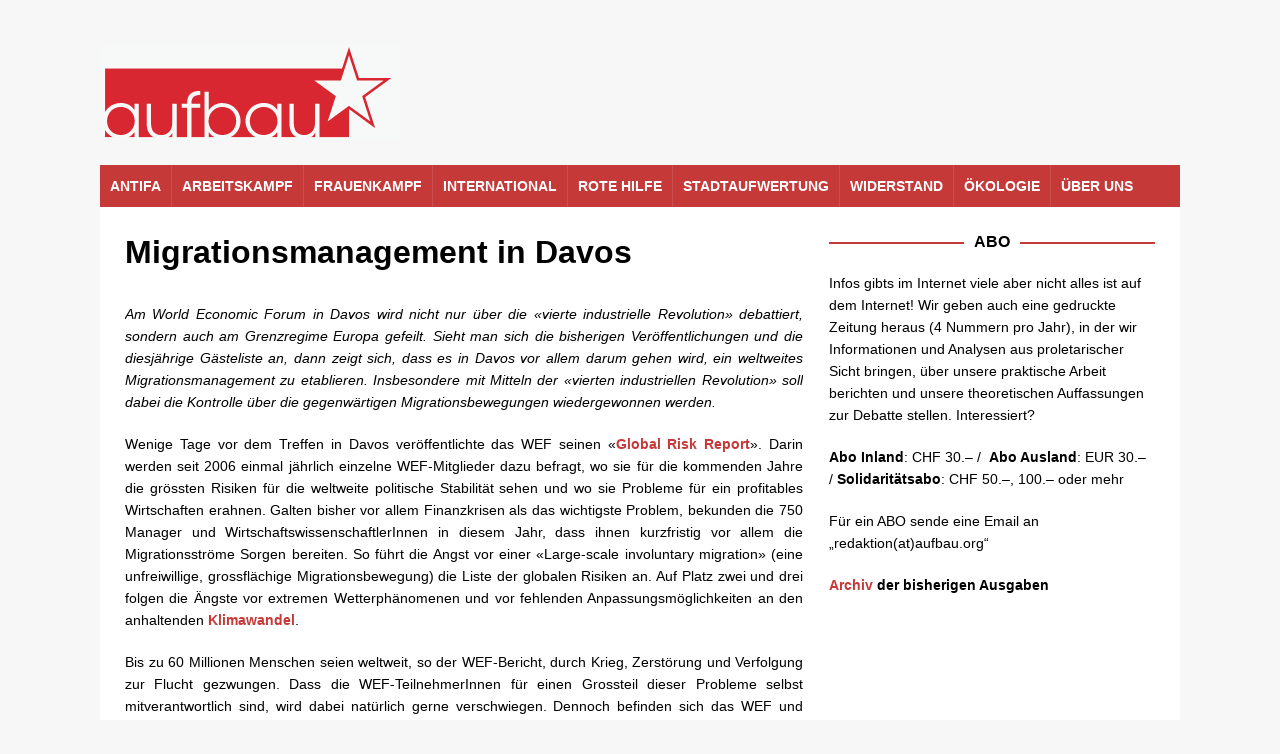

--- FILE ---
content_type: text/html; charset=UTF-8
request_url: https://www.aufbau.org/2016/01/19/migrationsmanagement-in-davos/
body_size: 14393
content:
<!DOCTYPE html>
<html class="no-js mh-one-sb" lang="de">
<head>
<meta charset="UTF-8">
<meta name="viewport" content="width=device-width, initial-scale=1.0">
<link rel="profile" href="http://gmpg.org/xfn/11" />
<title>Migrationsmanagement in Davos</title>
<meta name='robots' content='max-image-preview:large' />
<link rel="alternate" type="application/rss+xml" title=" &raquo; Feed" href="https://www.aufbau.org/feed/" />
<link rel="alternate" type="application/rss+xml" title=" &raquo; Kommentar-Feed" href="https://www.aufbau.org/comments/feed/" />
<link rel="alternate" title="oEmbed (JSON)" type="application/json+oembed" href="https://www.aufbau.org/wp-json/oembed/1.0/embed?url=https%3A%2F%2Fwww.aufbau.org%2F2016%2F01%2F19%2Fmigrationsmanagement-in-davos%2F" />
<link rel="alternate" title="oEmbed (XML)" type="text/xml+oembed" href="https://www.aufbau.org/wp-json/oembed/1.0/embed?url=https%3A%2F%2Fwww.aufbau.org%2F2016%2F01%2F19%2Fmigrationsmanagement-in-davos%2F&#038;format=xml" />
<style id='wp-img-auto-sizes-contain-inline-css' type='text/css'>
img:is([sizes=auto i],[sizes^="auto," i]){contain-intrinsic-size:3000px 1500px}
/*# sourceURL=wp-img-auto-sizes-contain-inline-css */
</style>
<style id='wp-emoji-styles-inline-css' type='text/css'>

	img.wp-smiley, img.emoji {
		display: inline !important;
		border: none !important;
		box-shadow: none !important;
		height: 1em !important;
		width: 1em !important;
		margin: 0 0.07em !important;
		vertical-align: -0.1em !important;
		background: none !important;
		padding: 0 !important;
	}
/*# sourceURL=wp-emoji-styles-inline-css */
</style>
<style id='wp-block-library-inline-css' type='text/css'>
:root{--wp-block-synced-color:#7a00df;--wp-block-synced-color--rgb:122,0,223;--wp-bound-block-color:var(--wp-block-synced-color);--wp-editor-canvas-background:#ddd;--wp-admin-theme-color:#007cba;--wp-admin-theme-color--rgb:0,124,186;--wp-admin-theme-color-darker-10:#006ba1;--wp-admin-theme-color-darker-10--rgb:0,107,160.5;--wp-admin-theme-color-darker-20:#005a87;--wp-admin-theme-color-darker-20--rgb:0,90,135;--wp-admin-border-width-focus:2px}@media (min-resolution:192dpi){:root{--wp-admin-border-width-focus:1.5px}}.wp-element-button{cursor:pointer}:root .has-very-light-gray-background-color{background-color:#eee}:root .has-very-dark-gray-background-color{background-color:#313131}:root .has-very-light-gray-color{color:#eee}:root .has-very-dark-gray-color{color:#313131}:root .has-vivid-green-cyan-to-vivid-cyan-blue-gradient-background{background:linear-gradient(135deg,#00d084,#0693e3)}:root .has-purple-crush-gradient-background{background:linear-gradient(135deg,#34e2e4,#4721fb 50%,#ab1dfe)}:root .has-hazy-dawn-gradient-background{background:linear-gradient(135deg,#faaca8,#dad0ec)}:root .has-subdued-olive-gradient-background{background:linear-gradient(135deg,#fafae1,#67a671)}:root .has-atomic-cream-gradient-background{background:linear-gradient(135deg,#fdd79a,#004a59)}:root .has-nightshade-gradient-background{background:linear-gradient(135deg,#330968,#31cdcf)}:root .has-midnight-gradient-background{background:linear-gradient(135deg,#020381,#2874fc)}:root{--wp--preset--font-size--normal:16px;--wp--preset--font-size--huge:42px}.has-regular-font-size{font-size:1em}.has-larger-font-size{font-size:2.625em}.has-normal-font-size{font-size:var(--wp--preset--font-size--normal)}.has-huge-font-size{font-size:var(--wp--preset--font-size--huge)}.has-text-align-center{text-align:center}.has-text-align-left{text-align:left}.has-text-align-right{text-align:right}.has-fit-text{white-space:nowrap!important}#end-resizable-editor-section{display:none}.aligncenter{clear:both}.items-justified-left{justify-content:flex-start}.items-justified-center{justify-content:center}.items-justified-right{justify-content:flex-end}.items-justified-space-between{justify-content:space-between}.screen-reader-text{border:0;clip-path:inset(50%);height:1px;margin:-1px;overflow:hidden;padding:0;position:absolute;width:1px;word-wrap:normal!important}.screen-reader-text:focus{background-color:#ddd;clip-path:none;color:#444;display:block;font-size:1em;height:auto;left:5px;line-height:normal;padding:15px 23px 14px;text-decoration:none;top:5px;width:auto;z-index:100000}html :where(.has-border-color){border-style:solid}html :where([style*=border-top-color]){border-top-style:solid}html :where([style*=border-right-color]){border-right-style:solid}html :where([style*=border-bottom-color]){border-bottom-style:solid}html :where([style*=border-left-color]){border-left-style:solid}html :where([style*=border-width]){border-style:solid}html :where([style*=border-top-width]){border-top-style:solid}html :where([style*=border-right-width]){border-right-style:solid}html :where([style*=border-bottom-width]){border-bottom-style:solid}html :where([style*=border-left-width]){border-left-style:solid}html :where(img[class*=wp-image-]){height:auto;max-width:100%}:where(figure){margin:0 0 1em}html :where(.is-position-sticky){--wp-admin--admin-bar--position-offset:var(--wp-admin--admin-bar--height,0px)}@media screen and (max-width:600px){html :where(.is-position-sticky){--wp-admin--admin-bar--position-offset:0px}}

/*# sourceURL=wp-block-library-inline-css */
</style><style id='global-styles-inline-css' type='text/css'>
:root{--wp--preset--aspect-ratio--square: 1;--wp--preset--aspect-ratio--4-3: 4/3;--wp--preset--aspect-ratio--3-4: 3/4;--wp--preset--aspect-ratio--3-2: 3/2;--wp--preset--aspect-ratio--2-3: 2/3;--wp--preset--aspect-ratio--16-9: 16/9;--wp--preset--aspect-ratio--9-16: 9/16;--wp--preset--color--black: #000000;--wp--preset--color--cyan-bluish-gray: #abb8c3;--wp--preset--color--white: #ffffff;--wp--preset--color--pale-pink: #f78da7;--wp--preset--color--vivid-red: #cf2e2e;--wp--preset--color--luminous-vivid-orange: #ff6900;--wp--preset--color--luminous-vivid-amber: #fcb900;--wp--preset--color--light-green-cyan: #7bdcb5;--wp--preset--color--vivid-green-cyan: #00d084;--wp--preset--color--pale-cyan-blue: #8ed1fc;--wp--preset--color--vivid-cyan-blue: #0693e3;--wp--preset--color--vivid-purple: #9b51e0;--wp--preset--gradient--vivid-cyan-blue-to-vivid-purple: linear-gradient(135deg,rgb(6,147,227) 0%,rgb(155,81,224) 100%);--wp--preset--gradient--light-green-cyan-to-vivid-green-cyan: linear-gradient(135deg,rgb(122,220,180) 0%,rgb(0,208,130) 100%);--wp--preset--gradient--luminous-vivid-amber-to-luminous-vivid-orange: linear-gradient(135deg,rgb(252,185,0) 0%,rgb(255,105,0) 100%);--wp--preset--gradient--luminous-vivid-orange-to-vivid-red: linear-gradient(135deg,rgb(255,105,0) 0%,rgb(207,46,46) 100%);--wp--preset--gradient--very-light-gray-to-cyan-bluish-gray: linear-gradient(135deg,rgb(238,238,238) 0%,rgb(169,184,195) 100%);--wp--preset--gradient--cool-to-warm-spectrum: linear-gradient(135deg,rgb(74,234,220) 0%,rgb(151,120,209) 20%,rgb(207,42,186) 40%,rgb(238,44,130) 60%,rgb(251,105,98) 80%,rgb(254,248,76) 100%);--wp--preset--gradient--blush-light-purple: linear-gradient(135deg,rgb(255,206,236) 0%,rgb(152,150,240) 100%);--wp--preset--gradient--blush-bordeaux: linear-gradient(135deg,rgb(254,205,165) 0%,rgb(254,45,45) 50%,rgb(107,0,62) 100%);--wp--preset--gradient--luminous-dusk: linear-gradient(135deg,rgb(255,203,112) 0%,rgb(199,81,192) 50%,rgb(65,88,208) 100%);--wp--preset--gradient--pale-ocean: linear-gradient(135deg,rgb(255,245,203) 0%,rgb(182,227,212) 50%,rgb(51,167,181) 100%);--wp--preset--gradient--electric-grass: linear-gradient(135deg,rgb(202,248,128) 0%,rgb(113,206,126) 100%);--wp--preset--gradient--midnight: linear-gradient(135deg,rgb(2,3,129) 0%,rgb(40,116,252) 100%);--wp--preset--font-size--small: 13px;--wp--preset--font-size--medium: 20px;--wp--preset--font-size--large: 36px;--wp--preset--font-size--x-large: 42px;--wp--preset--spacing--20: 0.44rem;--wp--preset--spacing--30: 0.67rem;--wp--preset--spacing--40: 1rem;--wp--preset--spacing--50: 1.5rem;--wp--preset--spacing--60: 2.25rem;--wp--preset--spacing--70: 3.38rem;--wp--preset--spacing--80: 5.06rem;--wp--preset--shadow--natural: 6px 6px 9px rgba(0, 0, 0, 0.2);--wp--preset--shadow--deep: 12px 12px 50px rgba(0, 0, 0, 0.4);--wp--preset--shadow--sharp: 6px 6px 0px rgba(0, 0, 0, 0.2);--wp--preset--shadow--outlined: 6px 6px 0px -3px rgb(255, 255, 255), 6px 6px rgb(0, 0, 0);--wp--preset--shadow--crisp: 6px 6px 0px rgb(0, 0, 0);}:where(.is-layout-flex){gap: 0.5em;}:where(.is-layout-grid){gap: 0.5em;}body .is-layout-flex{display: flex;}.is-layout-flex{flex-wrap: wrap;align-items: center;}.is-layout-flex > :is(*, div){margin: 0;}body .is-layout-grid{display: grid;}.is-layout-grid > :is(*, div){margin: 0;}:where(.wp-block-columns.is-layout-flex){gap: 2em;}:where(.wp-block-columns.is-layout-grid){gap: 2em;}:where(.wp-block-post-template.is-layout-flex){gap: 1.25em;}:where(.wp-block-post-template.is-layout-grid){gap: 1.25em;}.has-black-color{color: var(--wp--preset--color--black) !important;}.has-cyan-bluish-gray-color{color: var(--wp--preset--color--cyan-bluish-gray) !important;}.has-white-color{color: var(--wp--preset--color--white) !important;}.has-pale-pink-color{color: var(--wp--preset--color--pale-pink) !important;}.has-vivid-red-color{color: var(--wp--preset--color--vivid-red) !important;}.has-luminous-vivid-orange-color{color: var(--wp--preset--color--luminous-vivid-orange) !important;}.has-luminous-vivid-amber-color{color: var(--wp--preset--color--luminous-vivid-amber) !important;}.has-light-green-cyan-color{color: var(--wp--preset--color--light-green-cyan) !important;}.has-vivid-green-cyan-color{color: var(--wp--preset--color--vivid-green-cyan) !important;}.has-pale-cyan-blue-color{color: var(--wp--preset--color--pale-cyan-blue) !important;}.has-vivid-cyan-blue-color{color: var(--wp--preset--color--vivid-cyan-blue) !important;}.has-vivid-purple-color{color: var(--wp--preset--color--vivid-purple) !important;}.has-black-background-color{background-color: var(--wp--preset--color--black) !important;}.has-cyan-bluish-gray-background-color{background-color: var(--wp--preset--color--cyan-bluish-gray) !important;}.has-white-background-color{background-color: var(--wp--preset--color--white) !important;}.has-pale-pink-background-color{background-color: var(--wp--preset--color--pale-pink) !important;}.has-vivid-red-background-color{background-color: var(--wp--preset--color--vivid-red) !important;}.has-luminous-vivid-orange-background-color{background-color: var(--wp--preset--color--luminous-vivid-orange) !important;}.has-luminous-vivid-amber-background-color{background-color: var(--wp--preset--color--luminous-vivid-amber) !important;}.has-light-green-cyan-background-color{background-color: var(--wp--preset--color--light-green-cyan) !important;}.has-vivid-green-cyan-background-color{background-color: var(--wp--preset--color--vivid-green-cyan) !important;}.has-pale-cyan-blue-background-color{background-color: var(--wp--preset--color--pale-cyan-blue) !important;}.has-vivid-cyan-blue-background-color{background-color: var(--wp--preset--color--vivid-cyan-blue) !important;}.has-vivid-purple-background-color{background-color: var(--wp--preset--color--vivid-purple) !important;}.has-black-border-color{border-color: var(--wp--preset--color--black) !important;}.has-cyan-bluish-gray-border-color{border-color: var(--wp--preset--color--cyan-bluish-gray) !important;}.has-white-border-color{border-color: var(--wp--preset--color--white) !important;}.has-pale-pink-border-color{border-color: var(--wp--preset--color--pale-pink) !important;}.has-vivid-red-border-color{border-color: var(--wp--preset--color--vivid-red) !important;}.has-luminous-vivid-orange-border-color{border-color: var(--wp--preset--color--luminous-vivid-orange) !important;}.has-luminous-vivid-amber-border-color{border-color: var(--wp--preset--color--luminous-vivid-amber) !important;}.has-light-green-cyan-border-color{border-color: var(--wp--preset--color--light-green-cyan) !important;}.has-vivid-green-cyan-border-color{border-color: var(--wp--preset--color--vivid-green-cyan) !important;}.has-pale-cyan-blue-border-color{border-color: var(--wp--preset--color--pale-cyan-blue) !important;}.has-vivid-cyan-blue-border-color{border-color: var(--wp--preset--color--vivid-cyan-blue) !important;}.has-vivid-purple-border-color{border-color: var(--wp--preset--color--vivid-purple) !important;}.has-vivid-cyan-blue-to-vivid-purple-gradient-background{background: var(--wp--preset--gradient--vivid-cyan-blue-to-vivid-purple) !important;}.has-light-green-cyan-to-vivid-green-cyan-gradient-background{background: var(--wp--preset--gradient--light-green-cyan-to-vivid-green-cyan) !important;}.has-luminous-vivid-amber-to-luminous-vivid-orange-gradient-background{background: var(--wp--preset--gradient--luminous-vivid-amber-to-luminous-vivid-orange) !important;}.has-luminous-vivid-orange-to-vivid-red-gradient-background{background: var(--wp--preset--gradient--luminous-vivid-orange-to-vivid-red) !important;}.has-very-light-gray-to-cyan-bluish-gray-gradient-background{background: var(--wp--preset--gradient--very-light-gray-to-cyan-bluish-gray) !important;}.has-cool-to-warm-spectrum-gradient-background{background: var(--wp--preset--gradient--cool-to-warm-spectrum) !important;}.has-blush-light-purple-gradient-background{background: var(--wp--preset--gradient--blush-light-purple) !important;}.has-blush-bordeaux-gradient-background{background: var(--wp--preset--gradient--blush-bordeaux) !important;}.has-luminous-dusk-gradient-background{background: var(--wp--preset--gradient--luminous-dusk) !important;}.has-pale-ocean-gradient-background{background: var(--wp--preset--gradient--pale-ocean) !important;}.has-electric-grass-gradient-background{background: var(--wp--preset--gradient--electric-grass) !important;}.has-midnight-gradient-background{background: var(--wp--preset--gradient--midnight) !important;}.has-small-font-size{font-size: var(--wp--preset--font-size--small) !important;}.has-medium-font-size{font-size: var(--wp--preset--font-size--medium) !important;}.has-large-font-size{font-size: var(--wp--preset--font-size--large) !important;}.has-x-large-font-size{font-size: var(--wp--preset--font-size--x-large) !important;}
/*# sourceURL=global-styles-inline-css */
</style>

<style id='classic-theme-styles-inline-css' type='text/css'>
/*! This file is auto-generated */
.wp-block-button__link{color:#fff;background-color:#32373c;border-radius:9999px;box-shadow:none;text-decoration:none;padding:calc(.667em + 2px) calc(1.333em + 2px);font-size:1.125em}.wp-block-file__button{background:#32373c;color:#fff;text-decoration:none}
/*# sourceURL=/wp-includes/css/classic-themes.min.css */
</style>
<link rel='stylesheet' id='vsel_style-css' href='https://www.aufbau.org/wp-content/plugins/very-simple-event-list/css/vsel-style.min.css?ver=6.9' type='text/css' media='all' />
<link rel='stylesheet' id='mh-magazine-css' href='https://www.aufbau.org/wp-content/themes/mh-magazine/style.css?ver=3.9.8' type='text/css' media='all' />
<link rel='stylesheet' id='mh-font-awesome-css' href='https://www.aufbau.org/wp-content/themes/mh-magazine/includes/font-awesome.min.css' type='text/css' media='all' />
<!--n2css--><script type="text/javascript" src="https://www.aufbau.org/wp-includes/js/jquery/jquery.min.js?ver=3.7.1" id="jquery-core-js"></script>
<script type="text/javascript" src="https://www.aufbau.org/wp-includes/js/jquery/jquery-migrate.min.js?ver=3.4.1" id="jquery-migrate-js"></script>
<script type="text/javascript" src="https://www.aufbau.org/wp-content/themes/mh-magazine/js/scripts.js?ver=3.9.8" id="mh-scripts-js"></script>
<link rel="https://api.w.org/" href="https://www.aufbau.org/wp-json/" /><link rel="alternate" title="JSON" type="application/json" href="https://www.aufbau.org/wp-json/wp/v2/posts/1301" /><link rel="EditURI" type="application/rsd+xml" title="RSD" href="https://www.aufbau.org/xmlrpc.php?rsd" />
<meta name="generator" content="WordPress 6.9" />
<link rel="canonical" href="https://www.aufbau.org/2016/01/19/migrationsmanagement-in-davos/" />
<link rel='shortlink' href='https://www.aufbau.org/?p=1301' />
<style type="text/css">
.mh-navigation li:hover, .mh-navigation ul li:hover > ul, .mh-main-nav-wrap, .mh-main-nav, .mh-social-nav li a:hover, .entry-tags li, .mh-slider-caption, .mh-widget-layout8 .mh-widget-title .mh-footer-widget-title-inner, .mh-widget-col-1 .mh-slider-caption, .mh-widget-col-1 .mh-posts-lineup-caption, .mh-carousel-layout1, .mh-spotlight-widget, .mh-social-widget li a, .mh-author-bio-widget, .mh-footer-widget .mh-tab-comment-excerpt, .mh-nip-item:hover .mh-nip-overlay, .mh-widget .tagcloud a, .mh-footer-widget .tagcloud a, .mh-footer, .mh-copyright-wrap, input[type=submit]:hover, #infinite-handle span:hover { background: #c63939; }
.mh-extra-nav-bg { background: rgba(198, 57, 57, 0.2); }
.mh-slider-caption, .mh-posts-stacked-title, .mh-posts-lineup-caption { background: #c63939; background: rgba(198, 57, 57, 0.8); }
@media screen and (max-width: 900px) { #mh-mobile .mh-slider-caption, #mh-mobile .mh-posts-lineup-caption { background: rgba(198, 57, 57, 1); } }
.slicknav_menu, .slicknav_nav ul, #mh-mobile .mh-footer-widget .mh-posts-stacked-overlay { border-color: #c63939; }
.mh-copyright, .mh-copyright a { color: #fff; }
.mh-widget-layout4 .mh-widget-title { background: #c63939; background: rgba(198, 57, 57, 0.6); }
.mh-preheader, .mh-wide-layout .mh-subheader, .mh-ticker-title, .mh-main-nav li:hover, .mh-footer-nav, .slicknav_menu, .slicknav_btn, .slicknav_nav .slicknav_item:hover, .slicknav_nav a:hover, .mh-back-to-top, .mh-subheading, .entry-tags .fa, .entry-tags li:hover, .mh-widget-layout2 .mh-widget-title, .mh-widget-layout4 .mh-widget-title-inner, .mh-widget-layout4 .mh-footer-widget-title, .mh-widget-layout5 .mh-widget-title-inner, .mh-widget-layout6 .mh-widget-title, #mh-mobile .flex-control-paging li a.flex-active, .mh-image-caption, .mh-carousel-layout1 .mh-carousel-caption, .mh-tab-button.active, .mh-tab-button.active:hover, .mh-footer-widget .mh-tab-button.active, .mh-social-widget li:hover a, .mh-footer-widget .mh-social-widget li a, .mh-footer-widget .mh-author-bio-widget, .tagcloud a:hover, .mh-widget .tagcloud a:hover, .mh-footer-widget .tagcloud a:hover, .mh-posts-stacked-item .mh-meta, .page-numbers:hover, .mh-loop-pagination .current, .mh-comments-pagination .current, .pagelink, a:hover .pagelink, input[type=submit], #infinite-handle span { background: #c63939; }
.mh-main-nav-wrap .slicknav_nav ul, blockquote, .mh-widget-layout1 .mh-widget-title, .mh-widget-layout3 .mh-widget-title, .mh-widget-layout5 .mh-widget-title, .mh-widget-layout8 .mh-widget-title:after, #mh-mobile .mh-slider-caption, .mh-carousel-layout1, .mh-spotlight-widget, .mh-author-bio-widget, .mh-author-bio-title, .mh-author-bio-image-frame, .mh-video-widget, .mh-tab-buttons, textarea:hover, input[type=text]:hover, input[type=email]:hover, input[type=tel]:hover, input[type=url]:hover { border-color: #c63939; }
.mh-header-tagline, .mh-dropcap, .mh-carousel-layout1 .flex-direction-nav a, .mh-carousel-layout2 .mh-carousel-caption, .mh-posts-digest-small-category, .mh-posts-lineup-more, .bypostauthor .fn:after, .mh-comment-list .comment-reply-link:before, #respond #cancel-comment-reply-link:before { color: #c63939; }
.mh-header-nav-top li a, .mh-wide-layout .mh-header-nav-bottom li a, .mh-main-nav li:hover > a, .mh-footer-nav li a, .mh-social-nav-top .fa-mh-social, .mh-wide-layout .mh-social-nav-bottom .fa-mh-social, .slicknav_nav a, .slicknav_nav a:hover, .slicknav_nav .slicknav_item:hover, .slicknav_menu .slicknav_menutxt, .mh-header-date-top, .mh-wide-layout .mh-header-date-bottom, .mh-ticker-title, .mh-boxed-layout .mh-ticker-item-top a, .mh-wide-layout .mh-ticker-item a, .mh-subheading, .entry-tags .fa, .entry-tags a:hover, .mh-content .current, .page-numbers:hover, .pagelink, a:hover .pagelink, .mh-back-to-top, .mh-back-to-top:hover, .mh-widget-layout2 .mh-widget-title, .mh-widget-layout2 .mh-widget-title a, .mh-widget-layout4 .mh-widget-title-inner, .mh-widget-layout4 .mh-widget-title a, .mh-widget-layout5 .mh-widget-title, .mh-widget-layout5 .mh-widget-title a, .mh-widget-layout6 .mh-widget-title, .mh-widget-layout6 .mh-widget-title a, .mh-image-caption, .mh-carousel-layout1 .mh-carousel-caption, .mh-footer-widget .mh-author-bio-title, .mh-footer-widget .mh-author-bio-text, .mh-social-widget li:hover .fa-mh-social, .mh-footer-widget .mh-social-widget .fa-mh-social, #mh-mobile .mh-tab-button.active, .mh-tab-button.active:hover, .tagcloud a:hover, .mh-widget .tagcloud a:hover, .mh-footer-widget .tagcloud a:hover, .mh-posts-stacked-item .mh-meta, .mh-posts-stacked-item .mh-meta a, .mh-posts-stacked-item .mh-meta a:hover, input[type=submit], #infinite-handle span { color: #efefef; }
.slicknav_menu .slicknav_icon-bar { background: #efefef; }
.mh-meta, .mh-meta a, .mh-breadcrumb, .mh-breadcrumb a, .mh-comment-list .comment-meta, .mh-comment-list .comment-meta a, .mh-comment-list .comment-reply-link, .mh-user-data, .widget_rss .rss-date, .widget_rss cite { color: #e0e0e0; }
.entry-content a { color: #c63939; }
a:hover, .entry-content a:hover, #respond a:hover, #respond #cancel-comment-reply-link:hover, #respond .logged-in-as a:hover, .mh-comment-list .comment-meta a:hover, .mh-ping-list .mh-ping-item a:hover, .mh-meta a:hover, .mh-breadcrumb a:hover, .mh-tabbed-widget a:hover { color: #c63939; }
</style>
<!--[if lt IE 9]>
<script src="https://www.aufbau.org/wp-content/themes/mh-magazine/js/css3-mediaqueries.js"></script>
<![endif]-->
<link rel="icon" href="https://www.aufbau.org/wp-content/uploads/2021/03/cropped-Favicon_2-removebg-preview-32x32.png" sizes="32x32" />
<link rel="icon" href="https://www.aufbau.org/wp-content/uploads/2021/03/cropped-Favicon_2-removebg-preview-192x192.png" sizes="192x192" />
<link rel="apple-touch-icon" href="https://www.aufbau.org/wp-content/uploads/2021/03/cropped-Favicon_2-removebg-preview-180x180.png" />
<meta name="msapplication-TileImage" content="https://www.aufbau.org/wp-content/uploads/2021/03/cropped-Favicon_2-removebg-preview-270x270.png" />
		<style type="text/css" id="wp-custom-css">
			.custom-logo,
.site-header .logo {
  max-width: 100% !important;
  width: 300px !important;
  height: auto !important;
}

.mh-widget .search-form {
    background: #ffffff;
}


.textwidget a {
    color: #c63939;
	cursor: pointer;
}

.vsel-meta p {margin:0 7px 0 0 !important; display:inline-block;}

.entry-content .vsel-content p {
    margin: 0 0 10px;
}		</style>
		</head>
<body id="mh-mobile" class="wp-singular post-template-default single single-post postid-1301 single-format-standard wp-custom-logo wp-theme-mh-magazine mh-boxed-layout mh-right-sb mh-loop-layout1 mh-widget-layout8 mh-header-transparent" itemscope="itemscope" itemtype="https://schema.org/WebPage">
<div class="mh-container mh-container-outer">
<div class="mh-header-nav-mobile clearfix"></div>
	<div class="mh-preheader">
    	<div class="mh-container mh-container-inner mh-row clearfix">
							<div class="mh-header-bar-content mh-header-bar-top-left mh-col-2-3 clearfix">
									</div>
								</div>
	</div>
<header class="mh-header" itemscope="itemscope" itemtype="https://schema.org/WPHeader">
	<div class="mh-container mh-container-inner clearfix">
		<div class="mh-custom-header clearfix">
<div class="mh-header-columns mh-row clearfix">
<div class="mh-col-1-1 mh-site-identity">
<div class="mh-site-logo" role="banner" itemscope="itemscope" itemtype="https://schema.org/Brand">
<a href="https://www.aufbau.org/" class="custom-logo-link" rel="home"><img width="1" height="1" src="https://www.aufbau.org/wp-content/uploads/2021/02/logo_Klein2-1.svg" class="custom-logo" alt="" decoding="async" /></a><div class="mh-header-text">
<a class="mh-header-text-link" href="https://www.aufbau.org/" title="" rel="home">
</a>
</div>
</div>
</div>
</div>
</div>
	</div>
	<div class="mh-main-nav-wrap">
		<nav class="mh-navigation mh-main-nav mh-container mh-container-inner clearfix" itemscope="itemscope" itemtype="https://schema.org/SiteNavigationElement">
			<div class="menu-hauptmenu-container"><ul id="menu-hauptmenu" class="menu"><li id="menu-item-2235" class="menu-item menu-item-type-taxonomy menu-item-object-category menu-item-2235"><a href="https://www.aufbau.org/category/antifa/">Antifa</a></li>
<li id="menu-item-2236" class="menu-item menu-item-type-taxonomy menu-item-object-category menu-item-2236"><a href="https://www.aufbau.org/category/arbeitskaempfe/">Arbeitskampf</a></li>
<li id="menu-item-2239" class="menu-item menu-item-type-taxonomy menu-item-object-category menu-item-2239"><a href="https://www.aufbau.org/category/frauenkampf/">Frauenkampf</a></li>
<li id="menu-item-2246" class="menu-item menu-item-type-taxonomy menu-item-object-category menu-item-2246"><a href="https://www.aufbau.org/category/internationalismus/">International</a></li>
<li id="menu-item-2247" class="menu-item menu-item-type-taxonomy menu-item-object-category menu-item-2247"><a href="https://www.aufbau.org/category/rotehilfe/">Rote Hilfe</a></li>
<li id="menu-item-2252" class="menu-item menu-item-type-taxonomy menu-item-object-category menu-item-2252"><a href="https://www.aufbau.org/category/stadtentwicklung/">Stadtaufwertung</a></li>
<li id="menu-item-2250" class="menu-item menu-item-type-taxonomy menu-item-object-category menu-item-2250"><a href="https://www.aufbau.org/category/widerstand/">Widerstand</a></li>
<li id="menu-item-7743" class="menu-item menu-item-type-taxonomy menu-item-object-category menu-item-7743"><a href="https://www.aufbau.org/category/oekologie/">Ökologie</a></li>
<li id="menu-item-4120" class="menu-item menu-item-type-post_type menu-item-object-page menu-item-4120"><a href="https://www.aufbau.org/uber-uns/">Über uns</a></li>
</ul></div>		</nav>
	</div>
	</header>
<div class="mh-wrapper clearfix">
	<div class="mh-main clearfix">
		<div id="main-content" class="mh-content" role="main" itemprop="mainContentOfPage"><article id="post-1301" class="post-1301 post type-post status-publish format-standard hentry category-online-zeitung">
	<header class="entry-header clearfix"><h1 class="entry-title">Migrationsmanagement in Davos</h1>	</header>
		<div class="entry-content clearfix"><p style="text-align: justify;"><em>Am World Economic Forum in Davos wird nicht nur über die «vierte industrielle Revolution» debattiert, sondern auch am Grenzregime Europa gefeilt. Sieht man sich die bisherigen Veröffentlichungen und die diesjährige Gästeliste an, dann zeigt sich, dass es in Davos vor allem darum gehen wird, ein weltweites Migrationsmanagement zu etablieren. Insbesondere mit Mitteln der «vierten industriellen Revolution» soll dabei die Kontrolle über die gegenwärtigen Migrationsbewegungen wiedergewonnen werden.</em></p>
<p>  <span id="more-1301"></span>  </p>
<p style="text-align: justify;">Wenige Tage vor dem Treffen in Davos veröffentlichte das WEF seinen «<a href="http://reports.weforum.org/global-risks-2016/part-3-risks-in-focus/">Global Risk Report</a>». Darin werden seit 2006 einmal jährlich einzelne WEF-Mitglieder dazu befragt, wo sie für die kommenden Jahre die grössten Risiken für die weltweite politische Stabilität sehen und wo sie Probleme für ein profitables Wirtschaften erahnen. Galten bisher vor allem Finanzkrisen als das wichtigste Problem, bekunden die 750 Manager und WirtschaftswissenschaftlerInnen in diesem Jahr, dass ihnen kurzfristig vor allem die Migrationsströme Sorgen bereiten. So führt die Angst vor einer «Large-scale involuntary migration» (eine unfreiwillige, grossflächige Migrationsbewegung) die Liste der globalen Risiken an. Auf Platz zwei und drei folgen die Ängste vor extremen Wetterphänomenen und vor fehlenden Anpassungsmöglichkeiten an den anhaltenden <a href="http://aufbau.org/2015/11/25/gegen-den-klimagipfel-der-umweltzerstoerer/">Klimawandel</a>.</p>
<p style="text-align: justify;">Bis zu 60 Millionen Menschen seien weltweit, so der WEF-Bericht, durch Krieg, Zerstörung und Verfolgung zur Flucht gezwungen. Dass die WEF-TeilnehmerInnen für einen Grossteil dieser Probleme selbst mitverantwortlich sind, wird dabei natürlich gerne verschwiegen. Dennoch befinden sich das WEF und seine Mitglieder in einem Feld von Widersprüchen, welche ihnen durchaus bewusst sind. Denn einerseits ist auch den Herrschenden klar, dass die gegenwärtige Weltlage Migrationsbewegungen hervorruft, die sich gerade dann noch einmal verstärken wird, wenn die imperialistischen Mächte in Krisenregionen ihre Kontrolle zurückerlangen wollen – wie dies beispielsweise aktuell durch die Stabilisierungsversuche in Afghanistan geschieht. Gleichzeitig erscheint die «grossflächige Migrationsbewegungen» in den Augen der WirtschaftsführerInnen aber als Problem für die innere Stabilität der westlichen Länder. Dennoch wird die wirtschaftsliberale Elite nicht Müde, ihren (noch immer) vorhandenen ideologischen Widerspruch zu dem sich durchzusetzenden so genannten „Rechtspopulismus“ in den peripheren europäischen Staaten und seinen Massnahmen auszudrücken – zumindest erwecken die meisten der aktuellen Veröffentlichungen des WEFs diesen Eindruck. Denn auch dieser bringt, wie aktuell in Polen, eine politische Unsicherheit mit sich, die sich negativ auf langfristige Investitionen auswirken kann. Das heisst nicht, dass die WEF-Mitglieder sich einem repressiven Migrationsregime verwehren oder diese in den Grenzländern gar ablehnen würden – man beachte beispielsweise, wie die EU der Türkei freie Hand dafür gegeben hat, wie diese mit MigrantInnen umgehen darf. Der Unterschied liegt einzig in der beständigen Betonung des humanitären Aspektes der Migrationsfrage und im Versuch, der Lage in den eigenen Ländern durch einen nach aussen bürgerlich legitimierten Rechtsstaat Herr zu werden.</p>
<p style="text-align: justify;">So geht es dem WEF und der sich öffentlich präsentierenden Fraktion der Bourgeoisie – dass es dabei auch in Davos andere Positionen gibt, die auch ideologisch weit näher am so genannten „Rechtspopulismus“ sind, ist klar – gegenwärtig vor allem um die Wiedergewinnung der Kontrolle über die als unkontrolliert wahrgenommenen weltweiten Migrationsbewegungen. Denn nicht die Migration an sich ist das Problem – wie sehr das Kapital beispielsweise auf günstige Arbeitskraft aus dem Ausland angewiesen ist, zeigt nur schon die Wirtschaftsgeschichte der Schweiz – sondern vor allem deren unkontrollierter Vorgang. Um was es also geht, ist der Versuch ein Migrationsmanagement zu etablieren, das politische und wirtschaftliche Stabilität bieten kann und eine verbesserte Auslese an der Grenze garantiert.</p>
<p style="text-align: justify;"><strong>Globaler Arbeitsmarkt und Migrationsregime Europa</strong></p>
<p style="text-align: justify;">Dabei muss ein funktionierendes Migrationsmanagement einen Ausgleich zwischen einem geordneten globalen Arbeitsmarkt und der weltweiten Fluchtbewegung finden. Die Lage ist dabei insofern komplex, als dass es sich bei migrierenden Menschen um unterschiedliche beteiligte soziale Gruppen handelt, an welche die Herrschenden verschiedene Ansprüche zu stellen pflegen. So gibt es erstens die gut ausgebildeten, international ausgerichteten Fachkräfte, die unbedingt angelockt werden sollen. Zweitens existiert eine grössere Gruppe migrierender ArbeiterInnen im Tieflohnsektor, die einerseits migrationstechnisch möglichst reguliert, das heisst ausgestattet mit geregelten Aufenthaltsbewilligungen, andererseits wirtschaftsrechtlich möglichst dereguliert, das heisst ausgestattet mit maximal temporären Arbeitsverträgen, leben sollen. Dem hinzu kommt die Gruppe Menschen ohne gültige Aufenthaltsbewilligung, die ebenfalls im Tieflohnsektor Arbeit finden müssen. Drittens gibt es die Gruppe durchaus anerkannter Flüchtlinge, welche, wenn es nach gewissen Parteien und Wirtschaftsvertretern geht, in der Zukunft ebenso zu Niedriglöhnen arbeiten sollen, beispielsweise in der Landwirtschaft. Viertens schliesslich existieren diejenigen migrierten Menschen, die von den Herrschenden nicht als Flüchtende anerkannt werden und möglichst schnell zurückgeschoben beziehungsweise aufgrund ihres Aufenthaltsstatus kriminalisiert werden.</p>
<p style="text-align: justify;">Weil die widersprüchlichen Interessen an diesen unterschiedlichen Gruppen nicht homogenisiert werden können, manifestiert sich in Davos der Wunsch nach einem oberflächlich liberalen und doch repressiven Migrationsregime, das sich zu einem globalen Migrationsmanagement zusammenschliessen soll. Das heisst, einerseits wird immer wieder bekräftigt, dass man gewisse Migrationsbewegungen zulassen will, sich für Flüchtlinge einsetzen möchte und hierfür auch Geldbeträge gesprochen werden sollten. Beispielsweise wird der kanadische Premierminister <strong>Justin Trudeau </strong>in Davos darüber sprechen, wieso sich sein Land so stark für Flüchtlinge eingesetzt habe und was diese für Kanada bedeuten. Dass dieser dabei eine geschlechterspezifische und familientechnische Auslese forderte, die aufgrund einer bekannten kolonialrassistischen Dämonisierung vor allem alleinstehenden Männer die Flucht nach Kanada verwehrte, ist dann der zweite, nicht immer offen erwähnte Aspekt dieser in Davos verhandelten Migrationspolitik. Denn gleichzeitig zum liberal-ideologischen Aspekt feilt man am repressiven Migrationsregime, dessen Durchlässigkeit und dessen fehlende Auslese beständig kritisiert wird. So geht es in Davos ebenso darum, wie die europäische Aussengrenze besser bewacht und geschützt werden kann und auf welche Partnerstaaten Europa dabei zurückgreifen darf.</p>
<p style="text-align: justify;">Die politische Tendenz, die sich in Davos also abzeichnet, ist der Versuch das Migrationsmanagement nicht einfach auf die Arbeitsmigration zu beschränken, sondern auf die gesamte Migrationsbewegung auszuweiten. So sollen die Grenzüberquerungen letztendlich selektiver gestaltet und kontrollierbarer gemacht werden. Damit trifft das WEF den Geist der europäischen Staaten, die ihrerseits damit begonnen haben einzelnen sozialen und ethnischen Gruppen den Zugang nach Europa zu verwehren bzw. zu gewähren, versucht dabei aber in globalerem Ausmass zu denken und die Interessen des Kapitals zu bündeln. Dazu passt auch, dass in diesem Jahr ein erstes Mal eine konservative <a href="http://wp.aufbau.org/2015/12/26/ituc/">Gewerkschaftlerin als Co-Vorsitzende</a> am Weltwirtschaftsforum auftritt. Denn das Migrationsmanagement soll künftig vermehrt schon in den Ausgangsländern ansetzen und dafür braucht es die Zusammenarbeit aller staatstragenden Kräfte.</p>
<p style="text-align: justify;"><strong>Migrationsdebatte in Davos zwischen Schein und Sein</strong></p>
<p style="text-align: justify;">Das Migrationsregime mit repressivem Charakter und liberalem ideologischem Geist lässt sich auch anhand der immensen Kluft zwischen äusserem Schein und eigentlichem Inhalt des Treffens beobachten. Denn nach aussen hin werden sich auch in diesem Jahr wieder prominente VertreterInnen aus der Wirtschaft, der Politik und der Unterhaltungsbranche kräftig für humanitäre Anliegen einsetzen und dabei wohl auch einiges an Geld sammeln können. So will Sänger Bono in Davos zum wiederholten Male die gegenwärtigen humanitären Probleme thematisieren und Schauspieler Leonardo DiCaprio will sich öffentlichkeitswirksam der Umweltproblematik annehmen. Auch das WEF selbst publiziert auf seiner Website zahlreiche Artikel mit humanitären Tipps, wie der aktuellen Lage im Migrationsbereich begegnet werden kann. Darunter herzerwärmende Listicles wie «<a href="http://www.weforum.org/agenda/2015/11/5-refugees-who-changed-the-world/">5 refugees who changed the world</a>» (5 Migranten, welche die Welt verändert haben) oder «<a href="http://www.weforum.org/agenda/2015/10/three-ways-to-help-the-middle-easts-refugees/">Three ways to help the Middle East’s refugees</a>» (Drei Möglichkeiten, um den Flüchtenden im Nahen Osten zu helfen)</p>
<p style="text-align: justify;">Gleichzeitig handelt es sich bei den Gästen in Davos um eine Horde von KriegstreiberInnen, welche die politische Verantwortung für einen Grossteil der weltweiten Ursachen der gegenwärtigen Fluchtbewegungen mittragen – dass diese nicht einfach deterministisch wirken, sei hier nur am Rande erwähnt. Der nach Davos pilgernde türkische Premierminister <strong>Ahmet Davutoğlu</strong> beispielsweise ist mitverantwortlich für den andauernden Krieg gegen den kurdischen Landesteil, der aktuell die Lebensgrundlage hunderttausender Menschen vernichtet. Gleiches gilt ebenso, wenn auch geographisch verschoben, für den israelischen Premierminister <strong>Benjamin Netanyahu</strong>. Und der in Davos anwesende amerikanische Verteidigungsminister <strong>Ashton Carter</strong> beklagte sich vor wenigen Monaten noch darüber, dass Deutschland sich nicht genügend an den Angriffen in Syrien beteilige. Dass schliesslich die Interessen der IWF-Vorsitzende <strong>Christine Lagarde </strong>ebenfalls nicht deckungsgleich mit den Lebensbedürfnissen eines grossen Teils der Weltbevölkerung sind, dürfte mittlerweile auch <a href="http://noiwf.blogsport.de/analysen/">klar sein</a>.</p>
<p style="text-align: justify;">Doch es geht noch weit absurder. In diesem Jahr ist auch der republikanische Gouverneur <strong>Greg Abbott </strong>aus Texas zu Gast in Davos. Dieser versprach unlängst in den nächsten zwei Jahren 800 Millionen US-Dollar in die Grenzsicherung zu Mexiko <a href="http://www.pbs.org/newshour/rundown/texas-approves-800-million-border-security/">zu investieren</a>. Dies ist mehr als das doppelte davon, was sein Vorgänger in seinen 14 Jahren Amtszeit jemals in einer vergleichbaren Periode ausgegeben hat. Dabei investiert Abbott vor allem in die Militarisierung der Grenzbefestigung. So sollen nicht nur Hunderte neue Polizisten zur ständigen Grenzsicherung eingestellt, sondern auch neue Flugzeuge und Helikopter gekauft werden, um die Grenze besser überwachen zu können. Die Folge davon ist, dass sich MigrantInnen immer gefährlichere Routen aussuchen müssen und jedes Jahr bis zu 400 Menschen beim Versuch die Grenze zu überqueren zu Tode kommen. Vielleicht kann sich Abbott in Davos ja mit der ebenfalls anwesenden EU-Aussenbeauftragten <strong>Federica Mogherini</strong> austauschen, die ihrerseits für die Militarisierung der europäischen Ausgrenze verantwortlich ist. So war es Mogherini, die im Juni 2015 eigenständig die EU-Aussenminister zusammenbrachte, um den Militäreinsatz gegen Schlepper zu genehmigen.</p>
<p style="text-align: justify;">Doch nicht nur einzelne PolitikerInnen und ihre Parteien sind mitverantwortlich für Fluchtursachen wie Umweltzerstörung, Kriege oder die Vernichtung von Lebensgrundlagen, sondern selbstverständlich auch die am WEF teilnehmenden Firmen. So sind in Davos einige der grössten Waffenhersteller der Welt, etwa <strong>Lockheed Martin</strong> oder <strong>BAE Systems,</strong> oder führende Umweltzerstörer, wie das Bergbauunternehmen <strong>Rio Tinto</strong> oder das Mineralölunternehmen <strong>BP</strong>, vertreten. Dass diese ebenso wenig Progressives zur Migrationsfrage zu bieten haben wie die genannten PolitikerInnen, liegt eigentlich nahe. Und trotzdem verkleidet sich das WEF nach aussen weiterhin in seinem humanitären Mantel.</p>
<p style="text-align: justify;"><strong>Migration, Überwachung und die vierte industrielle Revolution</strong></p>
<p style="text-align: justify;">Doch das WEF diskutiert nicht nur darüber, wie die westlichen Staaten erfolgreicher vor der ihr unliebsamen unkontrollierten Migration geschützt werden können, sondern es versucht auch das Thema der Migration mit seinem diesjährigen Schwerpunkt der «<a href="http://wp.aufbau.org/2015/12/28/smash-wef-2016/">vierten industriellen Revolution</a>» zu verknüpfen. Beispielsweise veröffentlichte das WEF im Dezember einen Artikel darüber, wie neuste technologische Erfindungen zukünftig Flüchtenden und Menschen in Notsituationen <a href="http://www.weforum.org/agenda/2015/12/6-ways-technology-can-transform-humanitarian-response/">helfen könnten</a>. So sollen Roboter schwierige Bergungen von Verletzten unterstützen, mobile Plattformen dazu dienen, in Notsituationen Geld zu übermitteln oder Ortungsmöglichkeiten via Handys dabei helfen, Menschen in Notsituationen zu retten. Diese neue Welt vor Augen, sinniert der Autor Raj Kumar im genannten Artikel daraufhin darüber, wie zukünftig durch Big Data und Netzwerktechnologien die gesamte Menschheit miteinander vernetzt werden könnte: „Imagine a way for all that data to be stitched together automatically so that humanitarian agencies and governments could instantly see what’s happening and who is doing what.“ Dass der Autor dabei gleich selbst das Bild einer düsteren Dystopie der totalen Überwachung zeichnet, die vor allem den Herrschenden dient, nicht aber den Menschen in Notsituationen, ist dem Artikelschreiber freilich entgangen.</p>
<p style="text-align: justify;">Doch darum geht es schlussendlich. Denn das WEF ist keine humanitäre Organisation, sondern eine Institution der Herrschenden. Dabei suchen die WEF-TeilnehmerInnen nach neuen globalen Kontrollmöglichkeiten, um dadurch die Sicherung der politischen Stabilität voranzutreiben, die wiederum dem Kapital dienlich ist. Wenn dabei das Thema der Migration gleich noch mit wirtschaftlichen Fragen und der Entwicklung neuer Technologien verknüpft werden kann, dann ist dies für das WEF und seine TeilnehmerInnen umso besser.</p>
	</div></article><div id="comments" class="mh-comments-wrap">
</div>
		</div>
			<aside class="mh-widget-col-1 mh-sidebar" itemscope="itemscope" itemtype="https://schema.org/WPSideBar"><div id="text-7" class="mh-widget widget_text"><h4 class="mh-widget-title"><span class="mh-widget-title-inner">Abo</span></h4>			<div class="textwidget"><p>Infos gibts im Internet viele aber nicht alles ist auf dem Internet! Wir geben auch eine gedruckte Zeitung heraus (4 Nummern pro Jahr), in der wir Informationen und Analysen aus proletarischer Sicht bringen, über unsere praktische Arbeit berichten und unsere theoretischen Auffassungen zur Debatte stellen. Interessiert?</p>
<p><strong>Abo Inland</strong>: CHF 30.&#8211; /  <strong>Abo Ausland</strong>: EUR 30.&#8211; / <strong>Solidaritätsabo</strong>: CHF 50.&#8211;, 100.&#8211; oder mehr</p>
<p>Für ein ABO sende eine Email an &#8222;redaktion(at)aufbau.org&#8220;</p>
<p><strong><a href="?cat=96">Archiv</a> der bisherigen Ausgaben</strong></p>
</div>
		</div>	</aside>	</div>
    </div>
	<div class="mh-footer-nav-mobile"></div>
	<nav class="mh-navigation mh-footer-nav" itemscope="itemscope" itemtype="https://schema.org/SiteNavigationElement">
		<div class="mh-container mh-container-inner clearfix">
			<div class="menu-oben-container"><ul id="menu-oben" class="menu"><li id="menu-item-2619" class="menu-item menu-item-type-post_type menu-item-object-page menu-item-2619"><a href="https://www.aufbau.org/kontakt/">Kontakt</a></li>
<li id="menu-item-4097" class="menu-item menu-item-type-post_type menu-item-object-page menu-item-4097"><a href="https://www.aufbau.org/vertrieb/">Vertrieb</a></li>
</ul></div>		</div>
	</nav>

<a href="#" class="mh-back-to-top"><i class="fa fa-chevron-up"></i></a>
</div><!-- .mh-container-outer -->
<script type="speculationrules">
{"prefetch":[{"source":"document","where":{"and":[{"href_matches":"/*"},{"not":{"href_matches":["/wp-*.php","/wp-admin/*","/wp-content/uploads/*","/wp-content/*","/wp-content/plugins/*","/wp-content/themes/mh-magazine/*","/*\\?(.+)"]}},{"not":{"selector_matches":"a[rel~=\"nofollow\"]"}},{"not":{"selector_matches":".no-prefetch, .no-prefetch a"}}]},"eagerness":"conservative"}]}
</script>
<script id="wp-emoji-settings" type="application/json">
{"baseUrl":"https://s.w.org/images/core/emoji/17.0.2/72x72/","ext":".png","svgUrl":"https://s.w.org/images/core/emoji/17.0.2/svg/","svgExt":".svg","source":{"concatemoji":"https://www.aufbau.org/wp-includes/js/wp-emoji-release.min.js?ver=6.9"}}
</script>
<script type="module">
/* <![CDATA[ */
/*! This file is auto-generated */
const a=JSON.parse(document.getElementById("wp-emoji-settings").textContent),o=(window._wpemojiSettings=a,"wpEmojiSettingsSupports"),s=["flag","emoji"];function i(e){try{var t={supportTests:e,timestamp:(new Date).valueOf()};sessionStorage.setItem(o,JSON.stringify(t))}catch(e){}}function c(e,t,n){e.clearRect(0,0,e.canvas.width,e.canvas.height),e.fillText(t,0,0);t=new Uint32Array(e.getImageData(0,0,e.canvas.width,e.canvas.height).data);e.clearRect(0,0,e.canvas.width,e.canvas.height),e.fillText(n,0,0);const a=new Uint32Array(e.getImageData(0,0,e.canvas.width,e.canvas.height).data);return t.every((e,t)=>e===a[t])}function p(e,t){e.clearRect(0,0,e.canvas.width,e.canvas.height),e.fillText(t,0,0);var n=e.getImageData(16,16,1,1);for(let e=0;e<n.data.length;e++)if(0!==n.data[e])return!1;return!0}function u(e,t,n,a){switch(t){case"flag":return n(e,"\ud83c\udff3\ufe0f\u200d\u26a7\ufe0f","\ud83c\udff3\ufe0f\u200b\u26a7\ufe0f")?!1:!n(e,"\ud83c\udde8\ud83c\uddf6","\ud83c\udde8\u200b\ud83c\uddf6")&&!n(e,"\ud83c\udff4\udb40\udc67\udb40\udc62\udb40\udc65\udb40\udc6e\udb40\udc67\udb40\udc7f","\ud83c\udff4\u200b\udb40\udc67\u200b\udb40\udc62\u200b\udb40\udc65\u200b\udb40\udc6e\u200b\udb40\udc67\u200b\udb40\udc7f");case"emoji":return!a(e,"\ud83e\u1fac8")}return!1}function f(e,t,n,a){let r;const o=(r="undefined"!=typeof WorkerGlobalScope&&self instanceof WorkerGlobalScope?new OffscreenCanvas(300,150):document.createElement("canvas")).getContext("2d",{willReadFrequently:!0}),s=(o.textBaseline="top",o.font="600 32px Arial",{});return e.forEach(e=>{s[e]=t(o,e,n,a)}),s}function r(e){var t=document.createElement("script");t.src=e,t.defer=!0,document.head.appendChild(t)}a.supports={everything:!0,everythingExceptFlag:!0},new Promise(t=>{let n=function(){try{var e=JSON.parse(sessionStorage.getItem(o));if("object"==typeof e&&"number"==typeof e.timestamp&&(new Date).valueOf()<e.timestamp+604800&&"object"==typeof e.supportTests)return e.supportTests}catch(e){}return null}();if(!n){if("undefined"!=typeof Worker&&"undefined"!=typeof OffscreenCanvas&&"undefined"!=typeof URL&&URL.createObjectURL&&"undefined"!=typeof Blob)try{var e="postMessage("+f.toString()+"("+[JSON.stringify(s),u.toString(),c.toString(),p.toString()].join(",")+"));",a=new Blob([e],{type:"text/javascript"});const r=new Worker(URL.createObjectURL(a),{name:"wpTestEmojiSupports"});return void(r.onmessage=e=>{i(n=e.data),r.terminate(),t(n)})}catch(e){}i(n=f(s,u,c,p))}t(n)}).then(e=>{for(const n in e)a.supports[n]=e[n],a.supports.everything=a.supports.everything&&a.supports[n],"flag"!==n&&(a.supports.everythingExceptFlag=a.supports.everythingExceptFlag&&a.supports[n]);var t;a.supports.everythingExceptFlag=a.supports.everythingExceptFlag&&!a.supports.flag,a.supports.everything||((t=a.source||{}).concatemoji?r(t.concatemoji):t.wpemoji&&t.twemoji&&(r(t.twemoji),r(t.wpemoji)))});
//# sourceURL=https://www.aufbau.org/wp-includes/js/wp-emoji-loader.min.js
/* ]]> */
</script>
</body>
</html>